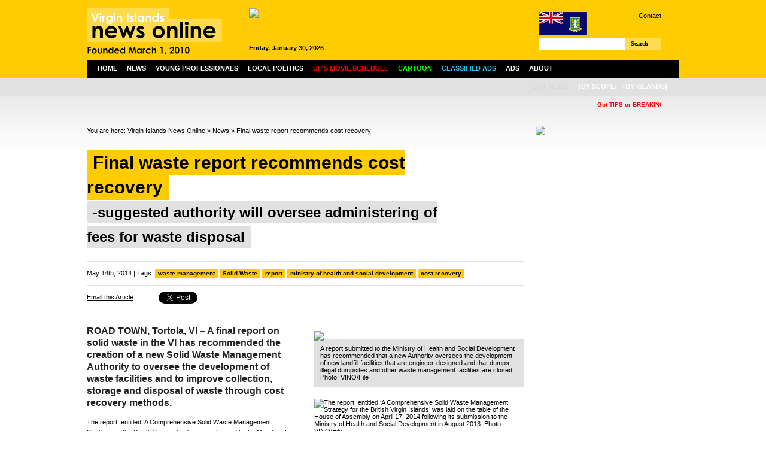

--- FILE ---
content_type: text/html; charset=UTF-8
request_url: https://www.virginislandsnewsonline.com/en/news/final-waste-report-recommends-cost-recovery
body_size: 10210
content:
<!DOCTYPE html PUBLIC "-//W3C//DTD XHTML 1.0 Transitional//EN" "http://www.w3.org/TR/xhtml1/DTD/xhtml1-transitional.dtd">
<html xmlns="http://www.w3.org/1999/xhtml">

  <head>
  
        <title>Final waste report recommends cost recovery | Virgin Islands News Online</title>
    <meta http-equiv="Content-Type" content="text/html; charset=UTF-8" />
    <meta http-equiv="Content-Language" content="en" />
    <meta name="revisit-after" content="3 days"/>
    <meta name="rating" content="general"/>
    <!--<meta name="language" content="English"/>-->
    <meta name="description" content="Latest Virgin Islands (BVI) News on local community, politics, finance/business, culture and sports."/>
    <meta name="keywords" content="Virgin Islands, BVI, news, online, latest, politics, business, finance, culture, sports, community, education, health, religion, cinema schedule, events, cruise ship schedule, weather, young professionals" />
    
    <script type="text/javascript" src="https://www.virginislandsnewsonline.com/assets/third-party/jquery.js"></script>
    <script type="text/javascript" src="https://www.virginislandsnewsonline.com/assets/third-party/jquery-ui.js"></script>
    <script type="text/javascript" src="https://www.virginislandsnewsonline.com/assets/third-party/swfobject.js"></script>
        
    <script>
      var site_url = 'https://www.virginislandsnewsonline.com';
      var lang_code = 'en';
      var date_format = 'dd/mm/yy';  
      var url_real = 'https://www.virginislandsnewsonline.com/en/news/final-waste-report-recommends-cost-recovery/';              
    </script>
    
    <script type="text/javascript" src="https://www.virginislandsnewsonline.com/assets/js/core.js"></script>    
    
      
    <link rel="shortcut icon" href="https://www.virginislandsnewsonline.com/assets/img/favicon.ico" type="image/x-icon" />
      
    <link href="https://www.virginislandsnewsonline.com/assets/css/common.css?v=3" rel="stylesheet" type="text/css" />
    <link href="https://www.virginislandsnewsonline.com/assets/css/panels.css" rel="stylesheet" type="text/css" />
    
    <link href="https://www.virginislandsnewsonline.com/assets/css/jquery.jcarousel.css" rel="stylesheet" type="text/css" />
    <link href="https://www.virginislandsnewsonline.com/assets/jcskin/skin.css" rel="stylesheet" type="text/css" />
    
  	<link rel="stylesheet" type="text/css" href="https://www.virginislandsnewsonline.com/assets/third-party/fancybox/jquery.fancybox-1.3.4.css" media="screen" />    
    
  	<script type="text/javascript" src="https://www.virginislandsnewsonline.com/assets/third-party/fancybox/jquery.fancybox-1.3.4.pack.js"></script>
  	<script type="text/javascript" src="https://www.virginislandsnewsonline.com/assets/js/front.js?v=2"></script>
    <script type="text/javascript" src="https://www.virginislandsnewsonline.com/assets/js/jquery.jcarousel.pack.js"></script>
    <script type="text/javascript" src="https://www.virginislandsnewsonline.com/assets/js/jquery-dateFormat.min.js"></script>
    <script type="text/javascript" src="https://www.virginislandsnewsonline.com/assets/js/swfobject.js"></script>    
  
    <script type="text/javascript">
    
        var mycarousel2;

        function mycarousel_initCallback(carousel){


        }; 


        function trackFlash(category, action, label) {
                pageTracker._trackEvent(category, action, label);
        }


        /* Ticker settings - 3 messages */
        function animateNewstick() {
          $("#newstick_content").animate({
            left: -5000
          }, 180000, "linear", function() {
            $("#newstick_content").css('left', '1000px');
            animateNewstick();
          });    
        }

        $(document).ready(function() {

            $("#nav ul li").parents().each(function() {
                var p = $(this);
                var pos = p.css("position");

                // If it's positioned,
                if(pos == "relative" ||
                   pos == "absolute" ||
                   pos == "fixed")
                {
                    /*
                    ** Add the "on-top" class name when the
                    ** mouse is hovering over it, and remove
                    ** it when the mouse leaves.
                    */
                    p.hover(function() {
                            $(this).addClass("on-top");
                        },
                        function() {
                            $(this).removeClass("on-top");
                        });
                }
            });


            $('#mycarousel').jcarousel({
              scroll: 1,
              auto: 5,
              wrap: 'last',
              initCallback: mycarousel_initCallback
            });


            $("li", "#nav").mouseover(function(){  
                $("ul", this).show();
                //$jq(this).stop().animate({height:'200px'},{queue:false, duration:600, easing: 'easeOutBounce'})  
            });

            $("li", "#nav").mouseout(function(){
                $("ul", this).hide();
                //$jq(this).stop().animate({height:'200px'},{queue:false, duration:600, easing: 'easeOutBounce'})  
            });
            $("#nav li ul").hide();

            animateNewstick();
            
            $('a.fancybox').fancybox();
            $('a.fancybox_iframe').fancybox({
              'type': 'iframe',
              'width' : 670,
              'height' : '90%',
              'autoScale' : false
            });
            
          	$("a[rel=fancybox_gallery]").fancybox({
          		'transitionIn'		: 'none',
          		'transitionOut'		: 'none',
          		'titlePosition' 	: 'over',
          		'titleFormat'       : function(title, currentArray, currentIndex, currentOpts) {
          		    return '<span id="fancybox-title-over">' +  (currentIndex + 1) + ' / ' + currentArray.length + ': ' + title + '</span>';
          		}
          	});             

        });
    
    </script>  
    

<!-- Google tag (gtag.js) -->
<script async src="https://www.googletagmanager.com/gtag/js?id=G-GYB34MD55H"></script>
<script>
  window.dataLayer = window.dataLayer || [];
  function gtag(){dataLayer.push(arguments);}
  gtag('js', new Date());

  gtag('config', 'G-GYB34MD55H');
</script>
    
    
  </head>

  <body>
  
    <!--
    <div class="message">
      Due to technical difficulties we are unable to update our news site.  We regret the inconvenience caused.
    </div>
    -->

    <div class="wrapper">
    
      <div id="header">
      
        <div id="header_left">
        
          <a href="https://www.virginislandsnewsonline.com/en">
            <img src="https://www.virginislandsnewsonline.com/assets/img/logo.png" alt="Virgin Islands News Online" width="297"/>
          </a>
          
        </div>
        
        <div id="header_middle">
          <div class="ad ad468x60">
            <div style="width:468px;height:60px;overflow:hidden">
                
    <a class="ad" href="https://www.virginislandsnewsonline.com/cache/images/1000x_d_DP_Powering_the_Caribbean_468x60.jpg" target="_blank"><img style="width:468px" src="https://www.virginislandsnewsonline.com/cache/images/468x_d_DP_Powering_the_Caribbean_468x60.jpg" /></a>
    
                </div>
            <span style="font-weight:bold;" id="header_date"></span>
            <!--06:45:08-->         
          </div>
        </div>
        
        <div id="header_right">
        
          <div id="links">
            <img src="https://www.virginislandsnewsonline.com/assets/img/flag_small.gif" style="float:left"/> 
            <a href="https://www.virginislandsnewsonline.com/en/about-us/contact">Contact</a> 
            <!--| <a href="/about-us/advertise">How to Advertise</a> <br />-->
            <div style="padding:5px 0 5px 130px;">
<!--              <iframe src="//www.facebook.com/plugins/like.php?href=http%3A%2F%2Fwww.facebook.com%2Fpages%2FVirgin-Islands-News-Online%2F321051286872&amp;send=false&amp;layout=button_count&amp;width=200&amp;show_faces=false&amp;action=like&amp;colorscheme=light&amp;font&amp;height=21" scrolling="no" frameborder="0" style="border:none; overflow:hidden; width:100px; height:21px;" allowTransparency="true"></iframe>-->
                  <iframe src="//www.facebook.com/plugins/like.php?href=http%3A%2F%2Fwww.facebook.com%2Fpages%2FVirgin-Islands-News-Online%2F180445958712879&amp;send=false&amp;layout=button_count&amp;width=200&amp;show_faces=false&amp;action=like&amp;colorscheme=light&amp;font&amp;height=21" scrolling="no" frameborder="0" style="border:none; overflow:hidden; width:100px; height:21px;" allowTransparency="true"></iframe>
            </div>            
          </div>
          
          <div id="search">
            <form role="search" id="searchform" class="filter" rel="https://www.virginislandsnewsonline.com/en/news/">
              <div>
                <label>Search for:</label>
                      <input class="filter_field" type="text" name="filter-keywords" id="filter-keywords" value=""/>
                    <a href="" class="btn" id="searchsubmit">Search</a>
              </div>
            </form>
          </div>
                    
        </div>
        
      </div>
      
      <div id="nav">
        
        <ul>
          <li class="n">
            <a href="/en">Home</a>
          </li>
          <li class="n">
            <a href="/en/news">News</a>

            <ul>
	<li class="cat-item cat-item-15"><a href="/en/news/community/" title="View all posts filed under Community">Community</a>
</li>
	<li class="cat-item cat-item-13"><a href="/en/news/crime/" title="View all posts filed under Crime">Crime</a>
</li>
	<li class="cat-item cat-item-7"><a href="/en/news/culture/" title="View all posts filed under Culture">Culture</a>
</li>
	<li class="cat-item cat-item-14"><a href="/en/news/education/" title="View all posts filed under Education">Education</a>
</li>
	<li class="cat-item cat-item-6"><a href="/en/news/business/" title="View all posts filed under Finance/Business">Finance/Business</a>
</li>
	<li class="cat-item cat-item-9"><a href="/en/news/health/" title="View all posts filed under Health">Health</a>
</li>
	<li class="cat-item cat-item-7274"><a href="/en/news/local-politics/" title="View all posts filed under Local Politics">Local Politics</a>
</li>
	<li class="cat-item cat-item-10"><a href="/en/news/religion/" title="View all posts filed under Religion">Religion</a>
</li>
	<li class="cat-item cat-item-8"><a href="/en/news/sports/" title="View all posts filed under Sports">Sports</a>
</li>
              
            </ul>
          </li>
          <li>
            <a href="/en/young-professionals">Young Professionals</a>
          </li>  
          <li>
            <a href="/en/news/local-politics">Local Politics</a>
          </li>
          <li>
            <a href="/en/ups-movie-schedule"><span style="color:#ff0000;">UP's Movie Schedule</span></a>
          </li>
          <li>
            <a href="/en/cartoon"><span style="color:#00ff00;">Cartoon</span></a>
          </li>  
             
          <!--       
          <li>
            <a href="/en/local-info">Info</a>
            <ul>
              <li>
                <a href="/en/local-info/events">Events</a>
              </li>          
              <li>
                <a href="/en/local-info/cruise-ship-schedule">Cruise Ship Schedule</a>
              </li>
              <li>
                <a href="/en/local-info/weather">Weather</a>
              </li>                 
            </ul>            
          </li>     
          -->
          <li>
            <a href="/en/about-us/classified-ads"><span style="color:#33b5e5;">Classified Ads</span></a>                
          </li>          
          <li>
            <a href="/en/advertise">Ads</a>
          </li>
          <li>
            <a href="/en/about-us">About</a>
            <ul>
              <li>
                <a href="/en/about-us/contact">Contact</a>
              </li>
              <li>
                <a href="/en/about-us/our-team">Our Team</a>
              </li>   
              <li>
                <a href="/en/about-us/links">Links</a>
              </li>                     
              <li>
                <a href="/en/about-us/copyright-notice">Copyright Notice</a>
              </li>                                          
            </ul>            
          </li>        
        </ul>
                           


        <ul id="island">
          <li>
            <span>
              List News:
            </span>
          </li>
          <li>
            <a class="nopadding">[by scope]</a>
            <ul>
              <li>
                <a href="/en/news/filter-category/12">Regional</a>
              </li>
              <li>
                <a href="/en/news/filter-category/13">International</a>
              </li>   
            </ul>
          </li>        
          <li>
            <a class="nopadding">[by islands]</a>
            <ul>
              <li>
                <a href="/en/news/filter-category/14">Anegada</a>
              </li>
              <li>
                <a href="/en/news/filter-category/15">Jost Van Dyke</a>
              </li>   
              <li>
                <a href="/en/news/filter-category/16">St. Croix</a>
              </li>                                       
              <li>
                <a href="/en/news/filter-category/17">St. John</a>
              </li>    
              <li>
                <a href="/en/news/filter-category/18">St. Thomas</a>
              </li>  
              <li>
                <a href="/en/news/filter-category/19">Tortola</a>
              </li>  
              <li>
                <a href="/en/news/filter-category/20">Virgin Gorda</a>
              </li>  
              <li>
                <a href="/en/news/filter-category/21">Water Island</a>
              </li>                                                                    
            </ul>
          </li>
          
        
          
        </ul>
      
      </div>      
      
      <div id="newstick">
        <div id="newstick_content" style="width:5000px">

          
<span style="color:red; font-weight:bold;">
  &nbsp; &nbsp; &nbsp; &nbsp; &nbsp; &nbsp; &nbsp; &nbsp; &nbsp; &nbsp; &nbsp; &nbsp; &nbsp; &nbsp; &nbsp;  
  <b>Got TIPS or BREAKING NEWS?</b> Please call 1-284-442-8000 direct/can also WhatsApp same number  or Email ALL news to:newsvino@outlook.com;</b> </span>


  &nbsp; &nbsp; &nbsp; &nbsp; &nbsp; &nbsp; &nbsp; &nbsp; &nbsp; &nbsp; &nbsp; &nbsp; &nbsp; &nbsp; &nbsp;  
   <span style="color:blue; font-weight:bold;">ads call 1-284-440-6666</span>

<!--
<span style="color:blue; font-weight:bold;">
  &nbsp; &nbsp; &nbsp; &nbsp; &nbsp; &nbsp; &nbsp; &nbsp; &nbsp; &nbsp; &nbsp; &nbsp; &nbsp; &nbsp; &nbsp;  
  B&F Medical Complex, where your health comes first & people really cares.... We see all patients, no one is turned away.Please note for the holidays the Wickham's Cay office will be open on Monday from 7 am to 2 pm and the Pasea location will be open on Tuesday and Wednesday from 7am  to 2 pm...  
</span>
-->                    
        </div>
      </div>
      

  
  <div id="content">
  
    <div id="content_left">
      
      <div id="breadcrumb">
        You are here:
        <a href="https://www.virginislandsnewsonline.com">Virgin Islands News Online</a> » <a href="https://www.virginislandsnewsonline.com/en//news">News</a> » Final waste report recommends cost recovery      </div>        
      
    

  

       
        
      <div id="heading" style="margin-bottom:0; padding-top:10px;" class="">
      
        <div id="heading_left">
          <h1><span>Final waste report recommends cost recovery</span></h1>
          <div id="subheading">
                
            <div>
              <span>-suggested authority will oversee administering of fees for waste disposal</span>
            </div>
                  
          </div>
          
        </div>
        <div id="heading_right">
        
                
        </div>
        <div class="clear"></div>
      </div>    
      
          <div id="meta_tags">
            May 14th, 2014 | Tags: <span class="tags"><a href="/en/news/filter-tag/21603">waste management</a> <a href="/en/news/filter-tag/4072">Solid Waste</a> <a href="/en/news/filter-tag/102">report</a> <a href="/en/news/filter-tag/3207">ministry of health and social development</a> <a href="/en/news/filter-tag/21604">cost recovery</a></span>
          </div>
             

          <div id="meta">
            <!--author |  
            comments feed | 
            email |
            -->
            <div>
              <div class="sm_btn email">
                <a class="fancybox" href="/en/recommend/param-id/9163">Email this Article</a>
              </div>
              <div class="sm_btn">
                <a href="https://twitter.com/share" class="twitter-share-button">Tweet</a>
                <script>!function(d,s,id){var js,fjs=d.getElementsByTagName(s)[0];if(!d.getElementById(id)){js=d.createElement(s);js.id=id;js.src="//platform.twitter.com/widgets.js";fjs.parentNode.insertBefore(js,fjs);}}(document,"script","twitter-wjs");</script>
              </div>          
              <div class="sm_btn fb">
                <div id="fb-root"></div>
                <script>(function(d, s, id) {
                  var js, fjs = d.getElementsByTagName(s)[0];
                  if (d.getElementById(id)) return;
                  js = d.createElement(s); js.id = id;
                  js.src = "//connect.facebook.net/en_US/all.js#xfbml=1";
                  fjs.parentNode.insertBefore(js, fjs);
                }(document, 'script', 'facebook-jssdk'));</script>
                <div class="fb-like" data-send="false" data-layout="button_count" data-width="80" data-show-faces="false"></div>
              </div>          
              <div class="sm_btn gplus">
                <!-- Place this tag where you want the +1 button to render. -->
                <div class="g-plusone" data-size="medium"></div>
                <!-- Place this tag after the last +1 button tag. -->
                <script type="text/javascript">
                  window.___gcfg = {lang: 'cs'};
                
                  (function() {
                    var po = document.createElement('script'); po.type = 'text/javascript'; po.async = true;
                    po.src = 'https://apis.google.com/js/plusone.js';
                    var s = document.getElementsByTagName('script')[0]; s.parentNode.insertBefore(po, s);
                  })();
                </script>        
              </div>
              <div class="clear"></div>
            </div>            
                                      
          </div>
          
          <!--
          <div id="disclaimer">
            <b>Disclaimer:</b> All comments posted on Virgin Islands News Online (VINO) are the sole views and opinions of the commentators and or bloggers and do not in anyway represent the views and opinions of the Board of Directors, Management and Staff of Virgin Islands News Online and its parent company.        
          </div>
          -->      
          
          
          <div class="detail">

            

                        
            
<div style="width:350px; padding-left:30px; float:right;  margin-top:10px;">
              <div class="main_image">
                
                  
                  
              
                <a href="https://www.virginislandsnewsonline.com/cache/images/800x_3_350x_i_Incinerator_plant.JPG" title="A report submitted to the Ministry of Health and Social Development has recommended that a new Authority oversees the development of new landfill facilities that are engineer-designed and that dumps, illegal dumpsites and other waste management facilities are closed. Photo: VINO/File" rel="fancybox_gallery">
                <img src="https://www.virginislandsnewsonline.com/cache/images/350x_3_350x_i_Incinerator_plant.JPG" />
                </a>
                  
                  
                
                <div class="main_image_caption">
                  A report submitted to the Ministry of Health and Social Development has recommended that a new Authority oversees the development of new landfill facilities that are engineer-designed and that dumps, illegal dumpsites and other waste management facilities are closed. Photo: VINO/File                </div>
              </div>
  <a class="main_image" href="https://www.virginislandsnewsonline.com/cache/images/800x_3_350x_a_Admin_Complex_01_03.jpg" title="The report, entitled ‘A Comprehensive Solid Waste Management Strategy for the British Virgin Islands’ was laid on the table of the House of Assembly on April 17, 2014 following its submission to the Ministry of Health and Social Development in August 2013. Photo: VINO/File"  rel="fancybox_gallery">
    <img src="https://www.virginislandsnewsonline.com/cache/images/350x_3_350x_a_Admin_Complex_01_03.jpg" alt="The report, entitled ‘A Comprehensive Solid Waste Management Strategy for the British Virgin Islands’ was laid on the table of the House of Assembly on April 17, 2014 following its submission to the Ministry of Health and Social Development in August 2013. Photo: VINO/File"/>
    
    <div class="main_image_caption">
      The report, entitled ‘A Comprehensive Solid Waste Management Strategy for the British Virgin Islands’ was laid on the table of the House of Assembly on April 17, 2014 following its submission to the Ministry of Health and Social Development in August 2013. Photo: VINO/File    </div>
    
  </a>
  
</div>

            <div class="excerpt">        
              ROAD TOWN, Tortola, VI – A final report on solid waste in the VI has recommended the creation of a new Solid Waste Management Authority to oversee the development of waste facilities and to improve collection, storage and disposal of waste through cost recovery methods.            </div>



            
            
            <p>The report, entitled ‘A Comprehensive Solid Waste Management Strategy for the British Virgin Islands’ was submitted to the Ministry of Health and Social Development in August 2013 and laid on the table of the House of Assembly on April 17, 2014.</p>
<p>The report said the Authority will see to the implementation of a National Solid Waste Policy and the creation of an environment for the disposal of all waste types in an environmentally sound manner.</p>
<p>It recommended that the Authority oversees the development of new landfill facilities that are engineer-designed and that dumps, illegal dumpsites and other waste management facilities are closed.</p>
<p>The final report also recommended that the Authority when established oversees the administering and charging of fees, environmental levy, household levy, tipping fees and other cost recovery methods for services provided by the Authority. These methods include cost recovery from commercial and industrial generators of waste.</p>
<p>The Authority will also be responsible for the design, implementation and maintenance of a programme for public education on waste management and also partnership with the private sector on initiatives.</p>
<p>The Authority when created will also be tasked with developing Codes of Practice, guidelines and standards governing all aspects of the waste industry and identifying regional opportunities for reduction, recovery and recycling of solid wastes.</p>            
            
            
            
            
            <div class="clear"></div>
            
<script async src="//pagead2.googlesyndication.com/pagead/js/adsbygoogle.js"></script>
<!-- VINO Inner Article Above Comments -->
<ins class="adsbygoogle"
     style="display:block"
     data-ad-client="ca-pub-9501660195890936"
     data-ad-slot="5909581406"
     data-ad-format="auto"></ins>
<script>
(adsbygoogle = window.adsbygoogle || []).push({});
</script>            
            
           
            
          </div>
          
    <div class="comments">

      <h3 id="comments">4 Responses to “Final waste report recommends cost recovery”</h3>     
    <script>
        $(document).ready(function() {
          $('#form_inner_comments').hide();
          
          var commentToReply = null;
          
          $('.comments form .submit').click(function() {
            //$(this).html("Submitting your comment, please wait...");
          });
          
          $('.comment_like').click(function() {
            $('span', $(this)).load(site_url + '/' + lang_code + '/processor/comments/like/&id=' + $(this).attr('rel'));
            return false;
          });
          
          $('.comment_dislike').click(function() {
            $('span', $(this)).load(site_url + '/' + lang_code + '/processor/comments/dislike/&id=' + $(this).attr('rel'));
            return false;
          });           
          
          $('.comment_reply').click(function() {
            
            if(commentToReply == this) {
              $('#form_inner_comments').hide();
              commentToReply = null
            } else {
              commentToReply = this;
              $('#form_inner_comments').insertAfter($(this).parent().parent());
              $('#form_inner_comments').show();
              $('#form_inner_comments input[name="object_id"]').attr('value', $(this).attr('rel'));
              $('#form_inner_comments input[type="text"]').val("");
              /*$('#comments_inner_messages').html("");*/
              $('#form_inner_comments textarea').val("");
            }
            
            return false;
          });
        });
      </script>
      
      
      
      <ul>
        <li class="comment">
        <div class="comment_body">
        <div class="comment_title"><strong>cay</strong> (14/05/2014, 09:49)
        <a href="#" class="comment_like" rel="111303">Like (<span>0</span>)</a>
        <a href="#" class="comment_dislike" rel="111303">Dislike (<span>1</span>)</a>
        <a href="#" class="comment_reply" rel="111303">Reply</a>
        </div>
        More tricks to make money </div><ul><li class="comment">
        <div class="comment_body">
        <div class="comment_title"><strong>under the bus</strong> (14/05/2014, 11:59)
        <a href="#" class="comment_like" rel="111317">Like (<span>0</span>)</a>
        <a href="#" class="comment_dislike" rel="111317">Dislike (<span>0</span>)</a>
        <a href="#" class="comment_reply" rel="111317">Reply</a>
        </div>
        Who is playing the tricks</div></li></ul></li><li class="comment">
        <div class="comment_body">
        <div class="comment_title"><strong>yes </strong> (14/05/2014, 12:16)
        <a href="#" class="comment_like" rel="111319">Like (<span>4</span>)</a>
        <a href="#" class="comment_dislike" rel="111319">Dislike (<span>0</span>)</a>
        <a href="#" class="comment_reply" rel="111319">Reply</a>
        </div>
        It's about time people here pay some sort of fees for garbage/waste collection. We pay the garbage truck guys millions each year, where does it come from? Most places charge a small fee per month, per household to deal with this. Start handing out fines for law breakers as well.</div></li><li class="comment">
        <div class="comment_body">
        <div class="comment_title"><strong>ann</strong> (15/05/2014, 11:37)
        <a href="#" class="comment_like" rel="111428">Like (<span>0</span>)</a>
        <a href="#" class="comment_dislike" rel="111428">Dislike (<span>0</span>)</a>
        <a href="#" class="comment_reply" rel="111428">Reply</a>
        </div>
        I am hoping and praying that this report is very productive and bears good fruit.because mi tired a the waste a time activities.<br />
</div></li>      </ul>
      
      
      
<script async src="//pagead2.googlesyndication.com/pagead/js/adsbygoogle.js"></script>
<!-- VINO ad 2 -->
<ins class="adsbygoogle"
     style="display:inline-block;width:728px;height:90px"
     data-ad-client="ca-pub-9501660195890936"
     data-ad-slot="5646249804"></ins>
<script>
(adsbygoogle = window.adsbygoogle || []).push({});
</script>   

      
       <br />
       <br />      
      
      <form id="form_comments" class="comments_form" action="ajax">
        <div class="comments_confirm" id="comments_messages">
        <input class="field hidden" type="hidden" name="target" id="target" value="comments"/>
        <input class="field hidden" type="hidden" name="operation" id="operation" value="create_comment"/>
              
      <input class="field hidden" type="hidden" name="object_id" id="object_id" value="9163"/>
                  
      <input class="field hidden" type="hidden" name="channel_id" id="channel_id" value="2"/>
                  
      <input class="field hidden" type="hidden" name="output_element" id="output_element" value="#comments_messages"/>
            
        <h3>Create a comment</h3>
        <div class="comments_fieldset">
          <label for="nickname~4~man">Nickname: </label> 
      <input class="field single " onblur="if (this.value == '') this.value = '';" onfocus="if (this.value == '') this.value = '';" type="text" name="nickname~4~man" id="nickname~4~man" style="" value=""/>
            </div>
        <!--
        <div class="comments_fieldset">
          <label for="email~3~man">Email: </label>      <input class="field email " type="text" id="email~3~man" name="email~3~man" value="@"/>
            </div>
        -->
        <div class="comments_fieldset">
          <label for="text~4~man">You comment: </label><br />      
      <textarea class="field multi" onblur="if (this.value == '') this.value = '';" onfocus="if (this.value == '') this.value = '';" id="text~4~man" name="text~4~man" style=""></textarea>
            </div>
        <div class="comments_fieldset">
          <!--<label for="captcha">Retype code: </label>-->
          <a class="btn submit" href="" rel="form_comments">Submit comment</a>
        </div>
        <div class="clear"></div>
        </div>        
      </form>

      <form id="form_inner_comments" class="comments_form inner">
        <div class="comments_confirm" id="comments_inner_messages">
        <input class="field hidden" type="hidden" name="target" id="target" value="comments"/>
        <input class="field hidden" type="hidden" name="operation" id="operation" value="create_comment"/>
              
      <input class="field hidden" type="hidden" name="object_id" id="object_id" value="0"/>
                  
      <input class="field hidden" type="hidden" name="channel_id" id="channel_id" value="1"/>
                  
      <input class="field hidden" type="hidden" name="output_element" id="output_element" value="#comments_inner_messages"/>
            <h3>Create a comment</h3>
        <div class="comments_fieldset">
          <label for="nickname~4~man">Nickname: </label> 
      <input class="field single " onblur="if (this.value == '') this.value = '';" onfocus="if (this.value == '') this.value = '';" type="text" name="nickname~4~man" id="nickname~4~man" style="" value=""/>
            </div>
        <!--
        <div class="comments_fieldset">
          <label for="email~3~man">Email: </label>      <input class="field email " type="text" id="email~3~man" name="email~3~man" value="@"/>
            </div>
        -->
        <div class="comments_fieldset">
          <label for="text~4~man">You comment: </label>      
      <textarea class="field multi" onblur="if (this.value == '') this.value = '';" onfocus="if (this.value == '') this.value = '';" id="text~4~man" name="text~4~man" style=""></textarea>
            </div>
        <div class="comments_fieldset">
          <a class="btn submit" href="" rel="form_inner_comments">Submit comment</a>          
        </div>
        <div class="clear"></div>
        </div>        
      </form>
          </div>
      
      
      
      
<div class="comments_ads">


<!--
<a class="ad" href="https://preview.back2flash.com/tmpb2f/cil_2023-01-03_comments.jpg">
  <img src="https://preview.back2flash.com/tmpb2f/cil_2023-01-03_comments.gif" width="700"/>
</a>
<a class="ad" href="https://www.digicelgroup.com/vg/en/christmas-campaign-digicel-bvi">
  <img src="/ads/digicel_2024-03-02_comments.gif" width="700"/>
</a>
-->

</div>

<script type="text/javascript">
$(document).ready(function() {
  
  var i = 1;
  
  $(".comments > ul > li").each(function() {
    console.log(i);
    if (i == 1) {    
      $(this).append($('.comments_ads .ad').eq(0));
    }
    if (i == 3) {    
      $(this).append($('.comments_ads .ad').eq(0));
    }
    if (i == 6) {    
      $(this).append($('.comments_ads .ad').eq(0));
    } 
    if (i == 8) {    
      $(this).append($('.comments_ads .ad').eq(0));
    }        
    i++;
  });

});
</script>

      
         
      
      <div id="comments_disclaimer">
        <b>Disclaimer:</b> Virgin Islands News Online (VINO) welcomes your thoughts, feedback, views, bloggs and opinions. However, by posting a blogg you are agreeing to post comments or bloggs that are relevant to the topic, and that are not defamatory, liable, obscene, racist, abusive, sexist, anti-Semitic, threatening, hateful or an invasion of privacy. Violators may be excluded permanently from making contributions. Please view our declaimer above this article. We thank you in advance for complying with VINO's policy.            
      </div>
     
      <script async src="//pagead2.googlesyndication.com/pagead/js/adsbygoogle.js"></script>
<!-- VINO Footer -->
<ins class="adsbygoogle"
     style="display:block"
     data-ad-client="ca-pub-9501660195890936"
     data-ad-slot="7169001801"
     data-ad-format="auto"></ins>
<script>
(adsbygoogle = window.adsbygoogle || []).push({});
</script>  
    <a class="ad" href="https://www.cbnvirginislands.com/" target="_blank" ><img src="/ads/cbn2024-10-14.gif" width="700"  /></a>
        <a class="ad" href="https://www.virginislandsnewsonline.com/en/register" target="_blank" ><img src="/ads/email_alerts11.gif"   /></a>
         
      
    </div>
    
    <div id="content_right">
      
          
    <a class="ad" href="https://www.virginislandsnewsonline.com/cache/images/1000x_3_387th_1of3_Org.jpg" target="_blank"><img style="width:240px" src="https://www.virginislandsnewsonline.com/cache/images/240x_3_387th_1of3_Org.jpg" /></a>
    
    <div class="ad">
<script async src="//pagead2.googlesyndication.com/pagead/js/adsbygoogle.js"></script>
<!-- VINO ad -->
<ins class="adsbygoogle"
     style="display:block"
     data-ad-client="ca-pub-9501660195890936"
     data-ad-slot="2211019404"
     data-ad-format="auto"></ins>
<script>
(adsbygoogle = window.adsbygoogle || []).push({});
</script>
</div>    
    <a class="ad" href="https://api.whatsapp.com/send?phone=+12843435585" target="_blank"><img style="width:240px" src="https://www.virginislandsnewsonline.com/upload/img/e/ezgif.com-animated-gif-maker_16.gif" /></a>
    
        
    <a class="ad" href="https://open.spotify.com/episode/7D3Go5mjSRxUDPni4rP4aQ?si=JpxsVX57QAaUp19UGgo1Ww" target="_blank"><img style="width:240px" src="https://www.virginislandsnewsonline.com/cache/images/240x_p_Portside_Conversations_website_ad.png" /></a>
    
        
    <a class="ad" href="https://form.jotform.com/bvifinance/TLIP26" target="_blank"><img style="width:240px" src="https://www.virginislandsnewsonline.com/cache/images/240x_t_TLIP_Copy.png" /></a>
    
        
    <a class="ad" href="https://www.virginislandsnewsonline.com/cache/images/1000x_q_Quality-Cutting.jpg" target="_blank"><img style="width:240px" src="https://www.virginislandsnewsonline.com/cache/images/240x_q_Quality-Cutting.jpg" /></a>
    
        
    <a class="ad" href="https://www.virginislandsnewsonline.com/cache/images/1000x_p_PHOTO-2026-01-13-13-56-38.jpg" target="_blank"><img style="width:240px" src="https://www.virginislandsnewsonline.com/cache/images/240x_p_PHOTO-2026-01-13-13-56-38.jpg" /></a>
    
        
    <a class="ad" href="https://is.back2flash.com/upload/documents/BVIAA_Commercial_Property_All_Risk_and_Business_Interruption_Insurance_Tender_2026-BoardSecPC.pdf" target="_blank"><img style="width:240px" src="https://www.virginislandsnewsonline.com/cache/images/240x_b_bviaa_2025-12-29.png" /></a>
    
        
    <a class="ad" href="https://www.vissb.vg/job/deputy-director-of-social-security-board/" target="_blank"><img style="width:240px" src="https://www.virginislandsnewsonline.com/cache/images/240x_j_JOB_Posts_(1)2.png" /></a>
    
        
    <a class="ad" href="https://www.virginislandsnewsonline.com/cache/images/1000x_p_PHOTO-2025-12-15-17-06-33.jpg" target="_blank"><img style="width:240px" src="https://www.virginislandsnewsonline.com/cache/images/240x_p_PHOTO-2025-12-15-17-06-33.jpg" /></a>
    
        
    <a class="ad" href="https://www.deltacaribbean.com/bvi/" target="_blank"><img style="width:240px" src="https://www.virginislandsnewsonline.com/upload/img/d/Delta_Vino_1MB.gif" /></a>
    
        
    <a class="ad" href="https://www.tortolapier.com/Portals/0/BlogNewsletter/uploads/2026/1/7/HumanResourcesBusinessPartnerJobAdvertisementJan2026.pdf" target="_blank"><img style="width:240px" src="https://www.virginislandsnewsonline.com/cache/images/240x_v_Vino_Ads_(2).jpg" /></a>
    
        
    <a class="ad" href="https://www.virginislandsnewsonline.com/upload/img/f/fly.gif" target="_blank"><img style="width:240px" src="https://www.virginislandsnewsonline.com/upload/img/f/fly.gif" /></a>
    
        
    <a class="ad" href="https://bvifoodfete.com/" target="_blank"><img style="width:240px" src="https://www.virginislandsnewsonline.com/cache/images/240x_v_VINO_240x3603.jpg" /></a>
    
        
    <a class="ad" href="https://is.back2flash.com/upload/images/VINO-Willock-Concrete2.png" target="_blank"><img style="width:240px" src="https://www.virginislandsnewsonline.com/cache/images/240x_k_KW_Flyer.jpg" /></a>
    
        
    <a class="ad" href="https://www.virginislandsnewsonline.com/upload/img/t/TAGVINO-Jan26_240X360_1.gif" target="_blank"><img style="width:240px" src="https://www.virginislandsnewsonline.com/upload/img/t/TAGVINO-Jan26_240X360_1.gif" /></a>
    
        
    <a class="ad" href="https://www.virginislandsnewsonline.com/cache/images/1000x_a_asif_240_2.jpg" target="_blank"><img style="width:240px" src="https://www.virginislandsnewsonline.com/cache/images/240x_a_asif_240_2.jpg" /></a>
    
        
    <a class="ad" href="https://hlscc.edu.vg/wp-content/uploads/Calendar-SP26.jpg" target="_blank"><img style="width:240px" src="https://www.virginislandsnewsonline.com/cache/images/240x_c_Calendar_SP26-vino.jpg" /></a>
    
        
    <a class="ad" href="https://www.virginislandsnewsonline.com/cache/images/1000x_p_Pirate's_Bight_Restaurant_&_Bar_Ferry_Schedule_2024_01.png" target="_blank"><img style="width:240px" src="https://www.virginislandsnewsonline.com/cache/images/240x_p_Pirate's_Bight_Restaurant_&_Bar_Ferry_Schedule_2024_01.png" /></a>
    
        
    <a class="ad" href="https://www.virginislandsnewsonline.com/upload/img/v/vino_frame_fm_launch.gif" target="_blank"><img style="width:240px" src="https://www.virginislandsnewsonline.com/upload/img/v/vino_frame_fm_launch.gif" /></a>
    
        
    <a class="ad" href="https://www.facebook.com/Aromascigarbarbvi/" target="_blank"><img style="width:240px" src="https://www.virginislandsnewsonline.com/cache/images/240x_i_IMG-20251230-WA0009.jpg" /></a>
    
        
    <a class="ad" href="https://www.virginislandsnewsonline.com/upload/img/b/BVI_car_AD_2023-240x3603.gif" target="_blank"><img style="width:240px" src="https://www.virginislandsnewsonline.com/upload/img/b/BVI_car_AD_2023-240x3603.gif" /></a>
    
        
    <a class="ad" href="https://www.virginislandsnewsonline.com/upload/img/d/dawater2_side_ver2.gif" target="_blank"><img style="width:240px" src="https://www.virginislandsnewsonline.com/upload/img/d/dawater2_side_ver2.gif" /></a>
    
        
    <a class="ad" href="https://www.virginislandsnewsonline.com/upload/img/b/bfmedical2026_side.gif" target="_blank"><img style="width:240px" src="https://www.virginislandsnewsonline.com/upload/img/b/bfmedical2026_side.gif" /></a>
    
        <a class="ad" href="/ads/AMPS_large.jpg" target="_blank" ><img src="/ads/AMPS_large.jpg" width="240"  /></a>
          
      <div class="panel side" style="margin-bottom:0">
        <h1>Follow Us On</h1>
        <div class="followuson">
          <a href="http://www.facebook.com/pages/Virgin-Islands-News-Online/180445958712879" target="_blank" alt="Facebook"><img src="/assets/img/icon_facebook.jpg" /></a>
          <a href="http://www.twitter.com/vinonumber1" target="_blank" alt="Twitter"><img src="/assets/img/icon_twitter.jpg" /></a>
          <!--<a href="#" alt="Myspace"><img src="/assets/img/icon_myspace.jpg" /></a>-->
          <a href="http://www.virginislandsnewsonline.com/feed" alt="RSS"><img src="/assets/img/icon_rss.jpg" /></a>
        </div>
      </div>
      
      <div id="disclaimer">
        <b>Disclaimer:</b> All comments posted on Virgin Islands News Online (VINO) are the sole views and opinions of the commentators and or bloggers and do not in anyway represent the views and opinions of the Board of Directors, Management and Staff of Virgin Islands News Online and its parent company.        
      </div> 

    </div>
    <div class="clear"></div>
  
  </div>
  
    </div>

    <div id="footer">
    
      <div class="wrapper">
      
        <div id="footer_left">
          <img src="https://www.virginislandsnewsonline.com/assets/img/flag_large.jpg" />
        </div>
      
        <div id="footer_middle">
          <a href="https://www.virginislandsnewsonline.com/en">Home</a> |
          <a href="https://www.virginislandsnewsonline.com/en/news">News</a> |
          <a href="https://www.virginislandsnewsonline.com/en/local-info/events">Events</a> |
          <a href="https://www.virginislandsnewsonline.com/en/local-info/cruise-ship-schedule">Cruise Ship Schedule</a> |
          <a href="https://www.virginislandsnewsonline.com/en/about-us/classified-ads">Classified Ads</a>
        </div>
        <div id="footer_right">
          &copy; 2012 Advance Marketing & Professional Services<br />
          Designed & developed by <a href="http://www.back2flash.com">Back2Flash.com</a>
        </div> 
        
        <div class="clear"></div>      
          
      </div>
    
    </div>
    
    <div id="legal_wrapper">
      <div id="legal">
        <p>
          This online news site is the sole property of and is operated by Advance Marketing and Professional Services dba Virgin Islands News Online (VINO) in the Virgin Islands. The content, which includes all articles, photographs, advertisements, bloggs and graphic images, are copyrighted by Virgin Islands News Online and/or the original copyright holder.
        </p>
        <p>
          It is therefore illegal to use, reproduce, rewrite, amend or plagiarise any items found on this online news site without the expressed permission of the Board of Directors or Management of VINO. Failure to comply could lead to legal actions.
        </p>
        <p>
          © 2012 / All Rights Reserved.
        </p>    
      </div>
    </div>
    
    <div class="clear"></div>

    <script type="text/javascript">
    
      var _gaq = _gaq || [];
      _gaq.push(['_setAccount', 'UA-5263047-7']);
      _gaq.push(['_trackPageview']);
    
      (function() {
        var ga = document.createElement('script'); ga.type = 'text/javascript'; ga.async = true;
        ga.src = ('https:' == document.location.protocol ? 'https://ssl' : 'http://www') + '.google-analytics.com/ga.js';
        var s = document.getElementsByTagName('script')[0]; s.parentNode.insertBefore(ga, s);
      })();
      
      
      
      // Old code UA-12852886-1
    
    </script>

    
  </body>
  
</html>

--- FILE ---
content_type: text/html; charset=utf-8
request_url: https://accounts.google.com/o/oauth2/postmessageRelay?parent=https%3A%2F%2Fwww.virginislandsnewsonline.com&jsh=m%3B%2F_%2Fscs%2Fabc-static%2F_%2Fjs%2Fk%3Dgapi.lb.en.2kN9-TZiXrM.O%2Fd%3D1%2Frs%3DAHpOoo_B4hu0FeWRuWHfxnZ3V0WubwN7Qw%2Fm%3D__features__
body_size: 161
content:
<!DOCTYPE html><html><head><title></title><meta http-equiv="content-type" content="text/html; charset=utf-8"><meta http-equiv="X-UA-Compatible" content="IE=edge"><meta name="viewport" content="width=device-width, initial-scale=1, minimum-scale=1, maximum-scale=1, user-scalable=0"><script src='https://ssl.gstatic.com/accounts/o/2580342461-postmessagerelay.js' nonce="5XP6pjt7LDy-CCsLz05yhQ"></script></head><body><script type="text/javascript" src="https://apis.google.com/js/rpc:shindig_random.js?onload=init" nonce="5XP6pjt7LDy-CCsLz05yhQ"></script></body></html>

--- FILE ---
content_type: text/html; charset=utf-8
request_url: https://www.google.com/recaptcha/api2/aframe
body_size: 268
content:
<!DOCTYPE HTML><html><head><meta http-equiv="content-type" content="text/html; charset=UTF-8"></head><body><script nonce="w8jxQrXTLxNZEzOuGxJjtg">/** Anti-fraud and anti-abuse applications only. See google.com/recaptcha */ try{var clients={'sodar':'https://pagead2.googlesyndication.com/pagead/sodar?'};window.addEventListener("message",function(a){try{if(a.source===window.parent){var b=JSON.parse(a.data);var c=clients[b['id']];if(c){var d=document.createElement('img');d.src=c+b['params']+'&rc='+(localStorage.getItem("rc::a")?sessionStorage.getItem("rc::b"):"");window.document.body.appendChild(d);sessionStorage.setItem("rc::e",parseInt(sessionStorage.getItem("rc::e")||0)+1);localStorage.setItem("rc::h",'1769769914269');}}}catch(b){}});window.parent.postMessage("_grecaptcha_ready", "*");}catch(b){}</script></body></html>